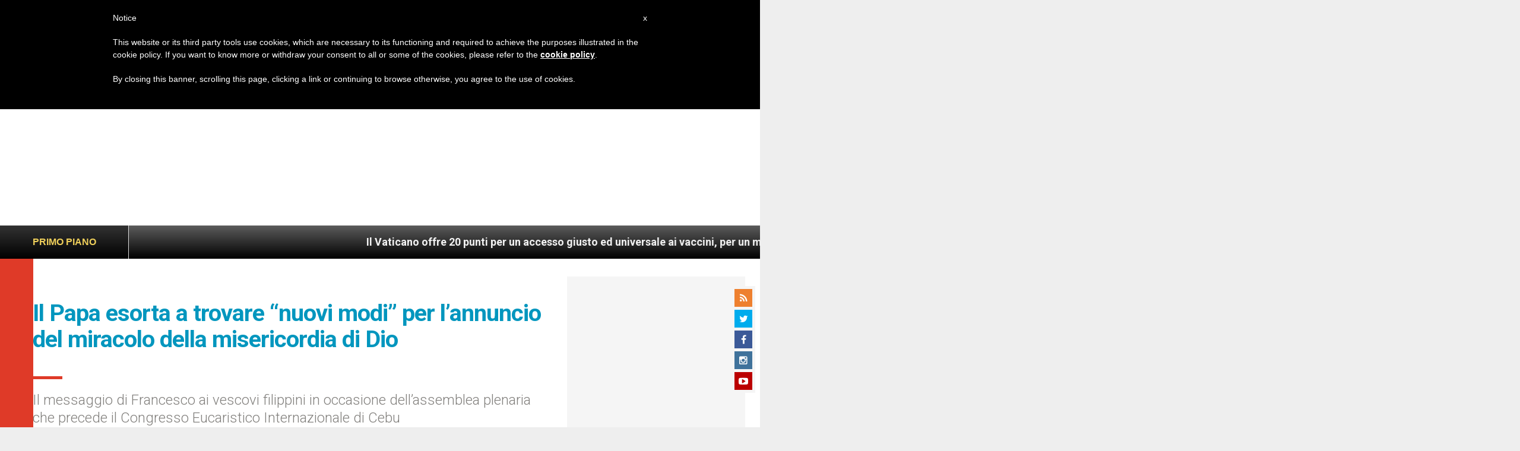

--- FILE ---
content_type: text/html; charset=utf-8
request_url: https://www.google.com/recaptcha/api2/aframe
body_size: 269
content:
<!DOCTYPE HTML><html><head><meta http-equiv="content-type" content="text/html; charset=UTF-8"></head><body><script nonce="G9piXEJUhYxz8z9fqlY3RQ">/** Anti-fraud and anti-abuse applications only. See google.com/recaptcha */ try{var clients={'sodar':'https://pagead2.googlesyndication.com/pagead/sodar?'};window.addEventListener("message",function(a){try{if(a.source===window.parent){var b=JSON.parse(a.data);var c=clients[b['id']];if(c){var d=document.createElement('img');d.src=c+b['params']+'&rc='+(localStorage.getItem("rc::a")?sessionStorage.getItem("rc::b"):"");window.document.body.appendChild(d);sessionStorage.setItem("rc::e",parseInt(sessionStorage.getItem("rc::e")||0)+1);localStorage.setItem("rc::h",'1769423983559');}}}catch(b){}});window.parent.postMessage("_grecaptcha_ready", "*");}catch(b){}</script></body></html>